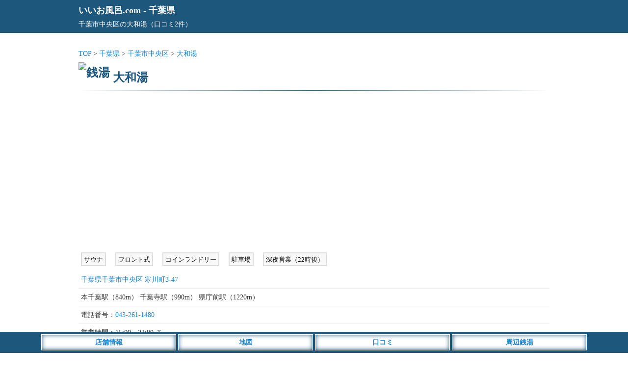

--- FILE ---
content_type: text/html; charset=utf-8
request_url: https://www.google.com/recaptcha/api2/aframe
body_size: 270
content:
<!DOCTYPE HTML><html><head><meta http-equiv="content-type" content="text/html; charset=UTF-8"></head><body><script nonce="YlUyM6LFXvBubQPQWI54wA">/** Anti-fraud and anti-abuse applications only. See google.com/recaptcha */ try{var clients={'sodar':'https://pagead2.googlesyndication.com/pagead/sodar?'};window.addEventListener("message",function(a){try{if(a.source===window.parent){var b=JSON.parse(a.data);var c=clients[b['id']];if(c){var d=document.createElement('img');d.src=c+b['params']+'&rc='+(localStorage.getItem("rc::a")?sessionStorage.getItem("rc::b"):"");window.document.body.appendChild(d);sessionStorage.setItem("rc::e",parseInt(sessionStorage.getItem("rc::e")||0)+1);localStorage.setItem("rc::h",'1769902748089');}}}catch(b){}});window.parent.postMessage("_grecaptcha_ready", "*");}catch(b){}</script></body></html>